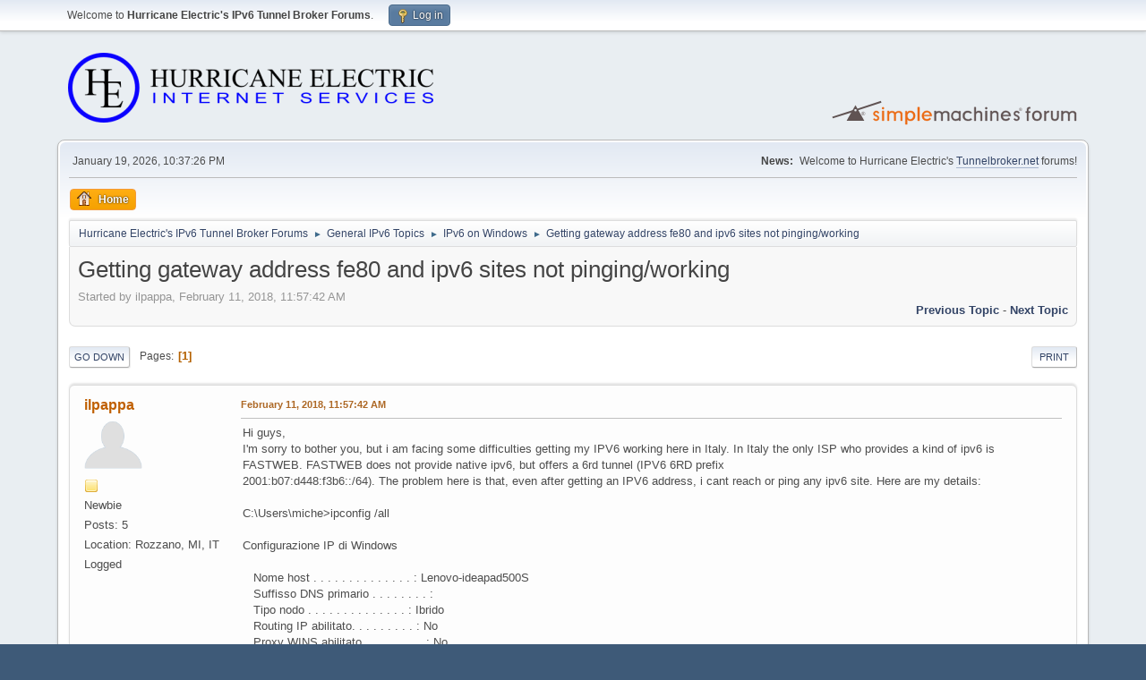

--- FILE ---
content_type: text/html; charset=UTF-8
request_url: https://forums.he.net/index.php?topic=3823.0
body_size: 8060
content:
<!DOCTYPE html>
<html lang="en-US">
<head>
	<meta charset="UTF-8">
	<link rel="stylesheet" href="https://forums.he.net/Themes/default/css/minified_98db4971abce97b3c758d138eddb7a26.css?smf216_1760494697">
	<style>
	img.avatar { max-width: 65px !important; max-height: 65px !important; }
	
	</style>
	<script>
		var smf_theme_url = "https://forums.he.net/Themes/default";
		var smf_default_theme_url = "https://forums.he.net/Themes/default";
		var smf_images_url = "https://forums.he.net/Themes/default/images";
		var smf_smileys_url = "https://forums.he.net/Smileys";
		var smf_smiley_sets = "fugue";
		var smf_smiley_sets_default = "fugue";
		var smf_avatars_url = "https://forums.he.net/avatars";
		var smf_scripturl = "https://forums.he.net/index.php?PHPSESSID=6bn7gbnabgnosrmc900flep09e&amp;";
		var smf_iso_case_folding = false;
		var smf_charset = "UTF-8";
		var smf_session_id = "e548a62ee03dcb2941c76138e4ed397a";
		var smf_session_var = "cc4caf96";
		var smf_member_id = 0;
		var ajax_notification_text = 'Loading...';
		var help_popup_heading_text = 'A little lost? Let me explain:';
		var banned_text = 'Sorry Guest, you are banned from using this forum!';
		var smf_txt_expand = 'Expand';
		var smf_txt_shrink = 'Shrink';
		var smf_collapseAlt = 'Hide';
		var smf_expandAlt = 'Show';
		var smf_quote_expand = false;
		var allow_xhjr_credentials = false;
	</script>
	<script src="https://forums.he.net/Themes/default/scripts/jquery-3.6.3.min.js"></script>
	<script src="https://forums.he.net/Themes/default/scripts/jquery.sceditor.bbcode.min.js?smf216_1760494697"></script>
	<script src="https://forums.he.net/Themes/default/scripts/minified_ae20ec911617f748538f1b207766604e.js?smf216_1760494697"></script>
	<script src="https://forums.he.net/Themes/default/scripts/minified_081b5ea62b8a738273f8ae43fc156605.js?smf216_1760494697" defer></script>
	<script>
		var smf_smileys_url = 'https://forums.he.net/Smileys/fugue';
		var bbc_quote_from = 'Quote from';
		var bbc_quote = 'Quote';
		var bbc_search_on = 'on';
	var smf_you_sure ='Are you sure you want to do this?';
	</script>
	<title>Getting gateway address fe80 and ipv6 sites not pinging/working</title>
	<meta name="viewport" content="width=device-width, initial-scale=1">
	<meta property="og:site_name" content="Hurricane Electric's IPv6 Tunnel Broker Forums">
	<meta property="og:title" content="Getting gateway address fe80 and ipv6 sites not pinging/working">
	<meta property="og:url" content="https://forums.he.net/index.php?PHPSESSID=6bn7gbnabgnosrmc900flep09e&amp;topic=3823.0">
	<meta property="og:description" content="Getting gateway address fe80 and ipv6 sites not pinging/working">
	<meta name="description" content="Getting gateway address fe80 and ipv6 sites not pinging/working">
	<meta name="theme-color" content="#557EA0">
	<link rel="canonical" href="https://forums.he.net/index.php?topic=3823.0">
	<link rel="help" href="https://forums.he.net/index.php?PHPSESSID=6bn7gbnabgnosrmc900flep09e&amp;action=help">
	<link rel="contents" href="https://forums.he.net/index.php?PHPSESSID=6bn7gbnabgnosrmc900flep09e&amp;">
	<link rel="alternate" type="application/rss+xml" title="Hurricane Electric's IPv6 Tunnel Broker Forums - RSS" href="https://forums.he.net/index.php?PHPSESSID=6bn7gbnabgnosrmc900flep09e&amp;action=.xml;type=rss2;board=5">
	<link rel="alternate" type="application/atom+xml" title="Hurricane Electric's IPv6 Tunnel Broker Forums - Atom" href="https://forums.he.net/index.php?PHPSESSID=6bn7gbnabgnosrmc900flep09e&amp;action=.xml;type=atom;board=5">
	<link rel="index" href="https://forums.he.net/index.php?PHPSESSID=6bn7gbnabgnosrmc900flep09e&amp;board=5.0">
</head>
<body id="chrome" class="action_messageindex board_5">
<div id="footerfix">
	<div id="top_section">
		<div class="inner_wrap">
			<ul class="floatleft" id="top_info">
				<li class="welcome">
					Welcome to <strong>Hurricane Electric's IPv6 Tunnel Broker Forums</strong>.
				</li>
				<li class="button_login">
					<a href="https://forums.he.net/index.php?PHPSESSID=6bn7gbnabgnosrmc900flep09e&amp;action=login" class="open" onclick="return reqOverlayDiv(this.href, 'Log in', 'login');">
						<span class="main_icons login"></span>
						<span class="textmenu">Log in</span>
					</a>
				</li>
			</ul>
		</div><!-- .inner_wrap -->
	</div><!-- #top_section -->
	<div id="header">
		<h1 class="forumtitle">
			<a id="top" href="https://forums.he.net/index.php?PHPSESSID=6bn7gbnabgnosrmc900flep09e&amp;"><img src="images/helogo.gif" alt="Hurricane Electric's IPv6 Tunnel Broker Forums"></a>
		</h1>
		<img id="smflogo" src="https://forums.he.net/Themes/default/images/smflogo.svg" alt="Simple Machines Forum" title="Simple Machines Forum">
	</div>
	<div id="wrapper">
		<div id="upper_section">
			<div id="inner_section">
				<div id="inner_wrap" class="hide_720">
					<div class="user">
						<time datetime="2026-01-20T06:37:26Z">January 19, 2026, 10:37:26 PM</time>
					</div>
					<div class="news">
						<h2>News: </h2>
						<p>Welcome to Hurricane Electric's <a href="//tunnelbroker.net" class="bbc_link" target="_blank" rel="noopener">Tunnelbroker.net</a> forums!</p>
					</div>
				</div>
				<a class="mobile_user_menu">
					<span class="menu_icon"></span>
					<span class="text_menu">Main Menu</span>
				</a>
				<div id="main_menu">
					<div id="mobile_user_menu" class="popup_container">
						<div class="popup_window description">
							<div class="popup_heading">Main Menu
								<a href="javascript:void(0);" class="main_icons hide_popup"></a>
							</div>
							
					<ul class="dropmenu menu_nav">
						<li class="button_home">
							<a class="active" href="https://forums.he.net/index.php?PHPSESSID=6bn7gbnabgnosrmc900flep09e&amp;">
								<span class="main_icons home"></span><span class="textmenu">Home</span>
							</a>
						</li>
					</ul><!-- .menu_nav -->
						</div>
					</div>
				</div>
				<div class="navigate_section">
					<ul>
						<li>
							<a href="https://forums.he.net/index.php?PHPSESSID=6bn7gbnabgnosrmc900flep09e&amp;"><span>Hurricane Electric's IPv6 Tunnel Broker Forums</span></a>
						</li>
						<li>
							<span class="dividers"> &#9658; </span>
							<a href="https://forums.he.net/index.php?PHPSESSID=6bn7gbnabgnosrmc900flep09e&amp;#c1"><span>General IPv6 Topics</span></a>
						</li>
						<li>
							<span class="dividers"> &#9658; </span>
							<a href="https://forums.he.net/index.php?PHPSESSID=6bn7gbnabgnosrmc900flep09e&amp;board=5.0"><span>IPv6 on Windows</span></a>
						</li>
						<li class="last">
							<span class="dividers"> &#9658; </span>
							<a href="https://forums.he.net/index.php?PHPSESSID=6bn7gbnabgnosrmc900flep09e&amp;topic=3823.0"><span>Getting gateway address fe80 and ipv6 sites not pinging/working</span></a>
						</li>
					</ul>
				</div><!-- .navigate_section -->
			</div><!-- #inner_section -->
		</div><!-- #upper_section -->
		<div id="content_section">
			<div id="main_content_section">
		<div id="display_head" class="information">
			<h2 class="display_title">
				<span id="top_subject">Getting gateway address fe80 and ipv6 sites not pinging/working</span>
			</h2>
			<p>Started by ilpappa, February 11, 2018, 11:57:42 AM</p>
			<span class="nextlinks floatright"><a href="https://forums.he.net/index.php?PHPSESSID=6bn7gbnabgnosrmc900flep09e&amp;topic=3823.0;prev_next=prev#new">Previous topic</a> - <a href="https://forums.he.net/index.php?PHPSESSID=6bn7gbnabgnosrmc900flep09e&amp;topic=3823.0;prev_next=next#new">Next topic</a></span>
		</div><!-- #display_head -->
		
		<div class="pagesection top">
			
		<div class="buttonlist floatright">
			
				<a class="button button_strip_print" href="https://forums.he.net/index.php?PHPSESSID=6bn7gbnabgnosrmc900flep09e&amp;action=printpage;topic=3823.0"  rel="nofollow">Print</a>
		</div>
			 
			<div class="pagelinks floatleft">
				<a href="#bot" class="button">Go Down</a>
				<span class="pages">Pages</span><span class="current_page">1</span> 
			</div>
		<div class="mobile_buttons floatright">
			<a class="button mobile_act">User actions</a>
			
		</div>
		</div>
		<div id="forumposts">
			<form action="https://forums.he.net/index.php?PHPSESSID=6bn7gbnabgnosrmc900flep09e&amp;action=quickmod2;topic=3823.0" method="post" accept-charset="UTF-8" name="quickModForm" id="quickModForm" onsubmit="return oQuickModify.bInEditMode ? oQuickModify.modifySave('e548a62ee03dcb2941c76138e4ed397a', 'cc4caf96') : false">
				<div class="windowbg" id="msg21471">
					
					<div class="post_wrapper">
						<div class="poster">
							<h4>
								<a href="https://forums.he.net/index.php?PHPSESSID=6bn7gbnabgnosrmc900flep09e&amp;action=profile;u=827890" title="View the profile of ilpappa">ilpappa</a>
							</h4>
							<ul class="user_info">
								<li class="avatar">
									<a href="https://forums.he.net/index.php?PHPSESSID=6bn7gbnabgnosrmc900flep09e&amp;action=profile;u=827890"><img class="avatar" src="https://forums.he.net/avatars/default.png" alt=""></a>
								</li>
								<li class="icons"><img src="https://forums.he.net/Themes/default/images/membericons/icon.png" alt="*"></li>
								<li class="postgroup">Newbie</li>
								<li class="postcount">Posts: 5</li>
								<li class="custom cust_loca">Location: Rozzano, MI, IT</li>
								<li class="poster_ip">Logged</li>
							</ul>
						</div><!-- .poster -->
						<div class="postarea">
							<div class="keyinfo">
								<div id="subject_21471" class="subject_title subject_hidden">
									<a href="https://forums.he.net/index.php?PHPSESSID=6bn7gbnabgnosrmc900flep09e&amp;msg=21471" rel="nofollow">Getting gateway address fe80 and ipv6 sites not pinging/working</a>
								</div>
								
								<div class="postinfo">
									<span class="messageicon"  style="position: absolute; z-index: -1;">
										<img src="https://forums.he.net/Themes/default/images/post/xx.png" alt="">
									</span>
									<a href="https://forums.he.net/index.php?PHPSESSID=6bn7gbnabgnosrmc900flep09e&amp;msg=21471" rel="nofollow" title="Getting gateway address fe80 and ipv6 sites not pinging/working" class="smalltext">February 11, 2018, 11:57:42 AM</a>
									<span class="spacer"></span>
									<span class="smalltext modified floatright" id="modified_21471">
									</span>
								</div>
								<div id="msg_21471_quick_mod"></div>
							</div><!-- .keyinfo -->
							<div class="post">
								<div class="inner" data-msgid="21471" id="msg_21471">
									Hi guys,<br />I&#039;m sorry to bother you, but i am facing some difficulties getting my IPV6 working here in Italy. In Italy the only ISP who provides a kind of ipv6 is FASTWEB. FASTWEB does not provide native ipv6, but offers a 6rd tunnel (IPV6 6RD prefix<br />2001:b07:d448:f3b6::/64). The problem here is that, even after getting an IPV6 address, i cant reach or ping any ipv6 site. Here are my details:<br /><br />C:\Users\miche&gt;ipconfig /all<br /><br />Configurazione IP di Windows<br /><br />&nbsp; &nbsp;Nome host . . . . . . . . . . . . . . : Lenovo-ideapad500S<br />&nbsp; &nbsp;Suffisso DNS primario . . . . . . . . :<br />&nbsp; &nbsp;Tipo nodo . . . . . . . . . . . . . . : Ibrido<br />&nbsp; &nbsp;Routing IP abilitato. . . . . . . . . : No<br />&nbsp; &nbsp;Proxy WINS abilitato . . . . . . . .&nbsp; : No<br /><br />Scheda Ethernet Ethernet:<br /><br />&nbsp; &nbsp;Stato supporto. . . . . . . . . . . . : Supporto disconnesso<br />&nbsp; &nbsp;Suffisso DNS specifico per connessione:<br />&nbsp; &nbsp;Descrizione . . . . . . . . . . . . . : Realtek PCIe GBE Family Controller<br />&nbsp; &nbsp;Indirizzo fisico. . . . . . . . . . . : 1C-39-47-38-74-5C<br />&nbsp; &nbsp;DHCP abilitato. . . . . . . . . . . . : Sì<br />&nbsp; &nbsp;Configurazione automatica abilitata&nbsp; &nbsp;: Sì<br /><br />Scheda LAN wireless Connessione alla rete locale (LAN)* 2:<br /><br />&nbsp; &nbsp;Stato supporto. . . . . . . . . . . . : Supporto disconnesso<br />&nbsp; &nbsp;Suffisso DNS specifico per connessione:<br />&nbsp; &nbsp;Descrizione . . . . . . . . . . . . . : Microsoft Wi-Fi Direct Virtual Adapter<br />&nbsp; &nbsp;Indirizzo fisico. . . . . . . . . . . : 32-52-CB-75-67-6D<br />&nbsp; &nbsp;DHCP abilitato. . . . . . . . . . . . : Sì<br />&nbsp; &nbsp;Configurazione automatica abilitata&nbsp; &nbsp;: Sì<br /><br />Scheda LAN wireless Wi-Fi:<br /><br />&nbsp; &nbsp;Suffisso DNS specifico per connessione:<br />&nbsp; &nbsp;Descrizione . . . . . . . . . . . . . : Qualcomm Atheros QCA9377 Wireless Network Adapter<br />&nbsp; &nbsp;Indirizzo fisico. . . . . . . . . . . : 30-52-CB-75-67-6D<br />&nbsp; &nbsp;DHCP abilitato. . . . . . . . . . . . : Sì<br />&nbsp; &nbsp;Configurazione automatica abilitata&nbsp; &nbsp;: Sì<br />&nbsp; &nbsp;Indirizzo IPv6 . . . . . . . . . . . . . . . . . : 2001:b07:d448:f3b6:9195:f971:c637:ec2d(Preferenziale)<br />&nbsp; &nbsp;Indirizzo IPv6 locale rispetto al collegamento . : fe80::9195:f971:c637:ec2d%9(Preferenziale)<br />&nbsp; &nbsp;Indirizzo IPv4. . . . . . . . . . . . : 192.168.1.115(Preferenziale)<br />&nbsp; &nbsp;Subnet mask . . . . . . . . . . . . . : 255.255.255.0<br />&nbsp; &nbsp;Lease ottenuto. . . . . . . . . . . . : domenica 11 febbraio 2018 19:10:15<br />&nbsp; &nbsp;Scadenza lease . . . . . . . . . . .&nbsp; : lunedì 12 febbraio 2018 20:23:00<br />&nbsp; &nbsp;Gateway predefinito . . . . . . . . . : fe80::ead1:1bff:fe86:6939%9<br />&nbsp; &nbsp; &nbsp; &nbsp; &nbsp; &nbsp; &nbsp; &nbsp; &nbsp; &nbsp; &nbsp; &nbsp; &nbsp; &nbsp; &nbsp; &nbsp; &nbsp; &nbsp; &nbsp; &nbsp; &nbsp; &nbsp;192.168.1.1<br />&nbsp; &nbsp;Server DHCP . . . . . . . . . . . . . : 192.168.1.1<br />&nbsp; &nbsp;IAID DHCPv6 . . . . . . . . . . . : 120607435<br />&nbsp; &nbsp;DUID Client DHCPv6. . . . . . . . : 00-01-00-01-1E-0B-F4-74-1C-39-47-38-74-5C<br />&nbsp; &nbsp;Server DNS . . . . . . . . . . . . .&nbsp; : 2001:4860:4860::8888<br />&nbsp; &nbsp; &nbsp; &nbsp; &nbsp; &nbsp; &nbsp; &nbsp; &nbsp; &nbsp; &nbsp; &nbsp; &nbsp; &nbsp; &nbsp; &nbsp; &nbsp; &nbsp; &nbsp; &nbsp; &nbsp; &nbsp;2001:4860:4860::8844<br />&nbsp; &nbsp; &nbsp; &nbsp; &nbsp; &nbsp; &nbsp; &nbsp; &nbsp; &nbsp; &nbsp; &nbsp; &nbsp; &nbsp; &nbsp; &nbsp; &nbsp; &nbsp; &nbsp; &nbsp; &nbsp; &nbsp;8.8.8.8<br />&nbsp; &nbsp; &nbsp; &nbsp; &nbsp; &nbsp; &nbsp; &nbsp; &nbsp; &nbsp; &nbsp; &nbsp; &nbsp; &nbsp; &nbsp; &nbsp; &nbsp; &nbsp; &nbsp; &nbsp; &nbsp; &nbsp;8.8.4.4<br />&nbsp; &nbsp;Server WINS primario . . . . . . . .&nbsp; : 192.168.1.1<br />&nbsp; &nbsp;NetBIOS su TCP/IP . . . . . . . . . . : Attivato<br /><br />My bet would be that having a FE80 gateway does not allow me to reach the outside world. So i tried setting a manual ipv6 and putting the above mentioned ipv6 prefix (2001:b07:d448:f3b6::/64) as my gateway, but still no luck:<br /><br />Scheda LAN wireless Wi-Fi:<br /><br />&nbsp; &nbsp;Suffisso DNS specifico per connessione:<br />&nbsp; &nbsp;Descrizione . . . . . . . . . . . . . : Qualcomm Atheros QCA9377 Wireless Network Adapter<br />&nbsp; &nbsp;Indirizzo fisico. . . . . . . . . . . : 30-52-CB-75-67-6D<br />&nbsp; &nbsp;DHCP abilitato. . . . . . . . . . . . : Sì<br />&nbsp; &nbsp;Configurazione automatica abilitata&nbsp; &nbsp;: Sì<br />&nbsp; &nbsp;Indirizzo IPv6 . . . . . . . . . . . . . . . . . : 2001:b07:d448:f3b6:9195:f971:c637:ec2d(Preferenziale)<br />&nbsp; &nbsp;Indirizzo IPv6 locale rispetto al collegamento . : fe80::9195:f971:c637:ec2d%9(Preferenziale)<br />&nbsp; &nbsp;Indirizzo IPv4. . . . . . . . . . . . : 192.168.1.115(Preferenziale)<br />&nbsp; &nbsp;Subnet mask . . . . . . . . . . . . . : 255.255.255.0<br />&nbsp; &nbsp;Lease ottenuto. . . . . . . . . . . . : domenica 11 febbraio 2018 19:10:15<br />&nbsp; &nbsp;Scadenza lease . . . . . . . . . . .&nbsp; : lunedì 12 febbraio 2018 20:23:00<br />&nbsp; &nbsp;Gateway predefinito . . . . . . . . . : fe80::ead1:1bff:fe86:6939%9<br />&nbsp; &nbsp; &nbsp; &nbsp; &nbsp; &nbsp; &nbsp; &nbsp; &nbsp; &nbsp; &nbsp; &nbsp; &nbsp; &nbsp; &nbsp; &nbsp; &nbsp; &nbsp; &nbsp; &nbsp; &nbsp; &nbsp;2001:b07:d448:f3b6::1<br />&nbsp; &nbsp; &nbsp; &nbsp; &nbsp; &nbsp; &nbsp; &nbsp; &nbsp; &nbsp; &nbsp; &nbsp; &nbsp; &nbsp; &nbsp; &nbsp; &nbsp; &nbsp; &nbsp; &nbsp; &nbsp; &nbsp;192.168.1.1<br />&nbsp; &nbsp;Server DHCP . . . . . . . . . . . . . : 192.168.1.1<br />&nbsp; &nbsp;IAID DHCPv6 . . . . . . . . . . . : 120607435<br />&nbsp; &nbsp;DUID Client DHCPv6. . . . . . . . : 00-01-00-01-1E-0B-F4-74-1C-39-47-38-74-5C<br />&nbsp; &nbsp;Server DNS . . . . . . . . . . . . .&nbsp; : 2001:4860:4860::8888<br />&nbsp; &nbsp; &nbsp; &nbsp; &nbsp; &nbsp; &nbsp; &nbsp; &nbsp; &nbsp; &nbsp; &nbsp; &nbsp; &nbsp; &nbsp; &nbsp; &nbsp; &nbsp; &nbsp; &nbsp; &nbsp; &nbsp;2001:4860:4860::8844<br />&nbsp; &nbsp; &nbsp; &nbsp; &nbsp; &nbsp; &nbsp; &nbsp; &nbsp; &nbsp; &nbsp; &nbsp; &nbsp; &nbsp; &nbsp; &nbsp; &nbsp; &nbsp; &nbsp; &nbsp; &nbsp; &nbsp;8.8.8.8<br />&nbsp; &nbsp; &nbsp; &nbsp; &nbsp; &nbsp; &nbsp; &nbsp; &nbsp; &nbsp; &nbsp; &nbsp; &nbsp; &nbsp; &nbsp; &nbsp; &nbsp; &nbsp; &nbsp; &nbsp; &nbsp; &nbsp;8.8.4.4<br />&nbsp; &nbsp;Server WINS primario . . . . . . . .&nbsp; : 192.168.1.1<br />&nbsp; &nbsp;NetBIOS su TCP/IP . . . . . . . . . . : Attivato<br /><br />C:\Users\miche&gt;ping <a href="//ipv6.google.com" class="bbc_link" target="_blank" rel="noopener">ipv6.google.com</a><br /><br />Esecuzione di Ping <a href="//ipv6.l.google.com" class="bbc_link" target="_blank" rel="noopener">ipv6.l.google.com</a> [2a00:1450:4002:808::200e] con 32 byte di dati:<br />Rete di destinazione non raggiungibile.<br />Rete di destinazione non raggiungibile.<br />Rete di destinazione non raggiungibile.<br />Rete di destinazione non raggiungibile.<br /><br />Statistiche Ping per 2a00:1450:4002:808::200e:<br />&nbsp; &nbsp; Pacchetti: Trasmessi = 4, Ricevuti = 0,<br />&nbsp; &nbsp; Persi = 4 (100% persi),<br /><br />I deactivated all MS ipv6 privacy settings, but nothing changed. Could you please help me?<br /><br />Thanks a lot,<br />Michele<br />
								</div>
							</div><!-- .post -->
							<div class="under_message">
							</div><!-- .under_message -->
						</div><!-- .postarea -->
						<div class="moderatorbar">
						</div><!-- .moderatorbar -->
					</div><!-- .post_wrapper -->
				</div><!-- $message[css_class] -->
				<hr class="post_separator">
				<div class="windowbg" id="msg21474">
					
					
					<div class="post_wrapper">
						<div class="poster">
							<h4>
								<a href="https://forums.he.net/index.php?PHPSESSID=6bn7gbnabgnosrmc900flep09e&amp;action=profile;u=27842" title="View the profile of cholzhauer">cholzhauer</a>
							</h4>
							<ul class="user_info">
								<li class="avatar">
									<a href="https://forums.he.net/index.php?PHPSESSID=6bn7gbnabgnosrmc900flep09e&amp;action=profile;u=27842"><img class="avatar" src="https://forums.he.net/avatars/default.png" alt=""></a>
								</li>
								<li class="icons"><img src="https://forums.he.net/Themes/default/images/membericons/icon.png" alt="*"><img src="https://forums.he.net/Themes/default/images/membericons/icon.png" alt="*"><img src="https://forums.he.net/Themes/default/images/membericons/icon.png" alt="*"><img src="https://forums.he.net/Themes/default/images/membericons/icon.png" alt="*"><img src="https://forums.he.net/Themes/default/images/membericons/icon.png" alt="*"></li>
								<li class="postgroup">Hero Member</li>
								<li class="postcount">Posts: 2,759</li>
								<li class="custom cust_loca">Location: Sylvania, OH, US</li>
								<li class="poster_ip">Logged</li>
							</ul>
						</div><!-- .poster -->
						<div class="postarea">
							<div class="keyinfo">
								<div id="subject_21474" class="subject_title subject_hidden">
									<a href="https://forums.he.net/index.php?PHPSESSID=6bn7gbnabgnosrmc900flep09e&amp;msg=21474" rel="nofollow">Re: Getting gateway address fe80 and ipv6 sites not pinging/working</a>
								</div>
								<span class="page_number floatright">#1</span>
								<div class="postinfo">
									<span class="messageicon"  style="position: absolute; z-index: -1;">
										<img src="https://forums.he.net/Themes/default/images/post/xx.png" alt="">
									</span>
									<a href="https://forums.he.net/index.php?PHPSESSID=6bn7gbnabgnosrmc900flep09e&amp;msg=21474" rel="nofollow" title="Reply #1 - Re: Getting gateway address fe80 and ipv6 sites not pinging/working" class="smalltext">February 12, 2018, 04:55:00 AM</a>
									<span class="spacer"></span>
									<span class="smalltext modified floatright" id="modified_21474">
									</span>
								</div>
								<div id="msg_21474_quick_mod"></div>
							</div><!-- .keyinfo -->
							<div class="post">
								<div class="inner" data-msgid="21474" id="msg_21474">
									The&nbsp; FE80 address is expected; it should be the local address of your gateway.&nbsp; How are you handing out addresses? SLACC? DHCPv6?
								</div>
							</div><!-- .post -->
							<div class="under_message">
							</div><!-- .under_message -->
						</div><!-- .postarea -->
						<div class="moderatorbar">
						</div><!-- .moderatorbar -->
					</div><!-- .post_wrapper -->
				</div><!-- $message[css_class] -->
				<hr class="post_separator">
				<div class="windowbg" id="msg21478">
					
					
					<div class="post_wrapper">
						<div class="poster">
							<h4>
								<a href="https://forums.he.net/index.php?PHPSESSID=6bn7gbnabgnosrmc900flep09e&amp;action=profile;u=827890" title="View the profile of ilpappa">ilpappa</a>
							</h4>
							<ul class="user_info">
								<li class="avatar">
									<a href="https://forums.he.net/index.php?PHPSESSID=6bn7gbnabgnosrmc900flep09e&amp;action=profile;u=827890"><img class="avatar" src="https://forums.he.net/avatars/default.png" alt=""></a>
								</li>
								<li class="icons"><img src="https://forums.he.net/Themes/default/images/membericons/icon.png" alt="*"></li>
								<li class="postgroup">Newbie</li>
								<li class="postcount">Posts: 5</li>
								<li class="custom cust_loca">Location: Rozzano, MI, IT</li>
								<li class="poster_ip">Logged</li>
							</ul>
						</div><!-- .poster -->
						<div class="postarea">
							<div class="keyinfo">
								<div id="subject_21478" class="subject_title subject_hidden">
									<a href="https://forums.he.net/index.php?PHPSESSID=6bn7gbnabgnosrmc900flep09e&amp;msg=21478" rel="nofollow">Re: Getting gateway address fe80 and ipv6 sites not pinging/working</a>
								</div>
								<span class="page_number floatright">#2</span>
								<div class="postinfo">
									<span class="messageicon"  style="position: absolute; z-index: -1;">
										<img src="https://forums.he.net/Themes/default/images/post/xx.png" alt="">
									</span>
									<a href="https://forums.he.net/index.php?PHPSESSID=6bn7gbnabgnosrmc900flep09e&amp;msg=21478" rel="nofollow" title="Reply #2 - Re: Getting gateway address fe80 and ipv6 sites not pinging/working" class="smalltext">February 12, 2018, 09:01:21 AM</a>
									<span class="spacer"></span>
									<span class="smalltext modified floatright" id="modified_21478">
									</span>
								</div>
								<div id="msg_21478_quick_mod"></div>
							</div><!-- .keyinfo -->
							<div class="post">
								<div class="inner" data-msgid="21478" id="msg_21478">
									DHCPv6 with mac addresses filtered. Tried also with no mac address filtering.
								</div>
							</div><!-- .post -->
							<div class="under_message">
							</div><!-- .under_message -->
						</div><!-- .postarea -->
						<div class="moderatorbar">
						</div><!-- .moderatorbar -->
					</div><!-- .post_wrapper -->
				</div><!-- $message[css_class] -->
				<hr class="post_separator">
				<div class="windowbg" id="msg21479">
					
					
					<div class="post_wrapper">
						<div class="poster">
							<h4>
								<a href="https://forums.he.net/index.php?PHPSESSID=6bn7gbnabgnosrmc900flep09e&amp;action=profile;u=27842" title="View the profile of cholzhauer">cholzhauer</a>
							</h4>
							<ul class="user_info">
								<li class="avatar">
									<a href="https://forums.he.net/index.php?PHPSESSID=6bn7gbnabgnosrmc900flep09e&amp;action=profile;u=27842"><img class="avatar" src="https://forums.he.net/avatars/default.png" alt=""></a>
								</li>
								<li class="icons"><img src="https://forums.he.net/Themes/default/images/membericons/icon.png" alt="*"><img src="https://forums.he.net/Themes/default/images/membericons/icon.png" alt="*"><img src="https://forums.he.net/Themes/default/images/membericons/icon.png" alt="*"><img src="https://forums.he.net/Themes/default/images/membericons/icon.png" alt="*"><img src="https://forums.he.net/Themes/default/images/membericons/icon.png" alt="*"></li>
								<li class="postgroup">Hero Member</li>
								<li class="postcount">Posts: 2,759</li>
								<li class="custom cust_loca">Location: Sylvania, OH, US</li>
								<li class="poster_ip">Logged</li>
							</ul>
						</div><!-- .poster -->
						<div class="postarea">
							<div class="keyinfo">
								<div id="subject_21479" class="subject_title subject_hidden">
									<a href="https://forums.he.net/index.php?PHPSESSID=6bn7gbnabgnosrmc900flep09e&amp;msg=21479" rel="nofollow">Re: Getting gateway address fe80 and ipv6 sites not pinging/working</a>
								</div>
								<span class="page_number floatright">#3</span>
								<div class="postinfo">
									<span class="messageicon"  style="position: absolute; z-index: -1;">
										<img src="https://forums.he.net/Themes/default/images/post/xx.png" alt="">
									</span>
									<a href="https://forums.he.net/index.php?PHPSESSID=6bn7gbnabgnosrmc900flep09e&amp;msg=21479" rel="nofollow" title="Reply #3 - Re: Getting gateway address fe80 and ipv6 sites not pinging/working" class="smalltext">February 12, 2018, 09:50:04 AM</a>
									<span class="spacer"></span>
									<span class="smalltext modified floatright" id="modified_21479">
									</span>
								</div>
								<div id="msg_21479_quick_mod"></div>
							</div><!-- .keyinfo -->
							<div class="post">
								<div class="inner" data-msgid="21479" id="msg_21479">
									Are you able to ping the gateway?&nbsp; Can you get on the gateway and try to ping external?
								</div>
							</div><!-- .post -->
							<div class="under_message">
							</div><!-- .under_message -->
						</div><!-- .postarea -->
						<div class="moderatorbar">
						</div><!-- .moderatorbar -->
					</div><!-- .post_wrapper -->
				</div><!-- $message[css_class] -->
				<hr class="post_separator">
				<div class="windowbg" id="msg21480">
					
					
					<div class="post_wrapper">
						<div class="poster">
							<h4>
								<a href="https://forums.he.net/index.php?PHPSESSID=6bn7gbnabgnosrmc900flep09e&amp;action=profile;u=827890" title="View the profile of ilpappa">ilpappa</a>
							</h4>
							<ul class="user_info">
								<li class="avatar">
									<a href="https://forums.he.net/index.php?PHPSESSID=6bn7gbnabgnosrmc900flep09e&amp;action=profile;u=827890"><img class="avatar" src="https://forums.he.net/avatars/default.png" alt=""></a>
								</li>
								<li class="icons"><img src="https://forums.he.net/Themes/default/images/membericons/icon.png" alt="*"></li>
								<li class="postgroup">Newbie</li>
								<li class="postcount">Posts: 5</li>
								<li class="custom cust_loca">Location: Rozzano, MI, IT</li>
								<li class="poster_ip">Logged</li>
							</ul>
						</div><!-- .poster -->
						<div class="postarea">
							<div class="keyinfo">
								<div id="subject_21480" class="subject_title subject_hidden">
									<a href="https://forums.he.net/index.php?PHPSESSID=6bn7gbnabgnosrmc900flep09e&amp;msg=21480" rel="nofollow">Re: Getting gateway address fe80 and ipv6 sites not pinging/working</a>
								</div>
								<span class="page_number floatright">#4</span>
								<div class="postinfo">
									<span class="messageicon"  style="position: absolute; z-index: -1;">
										<img src="https://forums.he.net/Themes/default/images/post/xx.png" alt="">
									</span>
									<a href="https://forums.he.net/index.php?PHPSESSID=6bn7gbnabgnosrmc900flep09e&amp;msg=21480" rel="nofollow" title="Reply #4 - Re: Getting gateway address fe80 and ipv6 sites not pinging/working" class="smalltext">February 13, 2018, 10:18:08 AM</a>
									<span class="spacer"></span>
									<span class="smalltext modified floatright mvisible" id="modified_21480"><span class="lastedit">Last Edit</span>: February 13, 2018, 10:21:57 AM by ilpappa
									</span>
								</div>
								<div id="msg_21480_quick_mod"></div>
							</div><!-- .keyinfo -->
							<div class="post">
								<div class="inner" data-msgid="21480" id="msg_21480">
									I couldn&#039;t ping the gateway:<br /><br />C:\Users\miche&gt;ping fe80::ead1:1bff:fe86:6939%9<br /><br />Esecuzione di Ping fe80::ead1:1bff:fe86:6939%9 con 32 byte di dati:<br />Host di destinazione non raggiungibile.<br />Host di destinazione non raggiungibile.<br />Host di destinazione non raggiungibile.<br />Host di destinazione non raggiungibile.<br /><br />Statistiche Ping per fe80::ead1:1bff:fe86:6939%9:<br />&nbsp; &nbsp; Pacchetti: Trasmessi = 4, Ricevuti = 0,<br />&nbsp; &nbsp; Persi = 4 (100% persi),<br /><br />But if I remove the % sign the ping works:<br /><br />C:\Users\miche&gt;ping fe80::ead1:1bff:fe86:6939<br /><br />Esecuzione di Ping fe80::ead1:1bff:fe86:6939 con 32 byte di dati:<br />Risposta da fe80::ead1:1bff:fe86:6939: durata=2ms<br />Risposta da fe80::ead1:1bff:fe86:6939: durata=2ms<br />Risposta da fe80::ead1:1bff:fe86:6939: durata=1ms<br />Risposta da fe80::ead1:1bff:fe86:6939: durata=5ms<br /><br />Statistiche Ping per fe80::ead1:1bff:fe86:6939:<br />&nbsp; &nbsp; Pacchetti: Trasmessi = 4, Ricevuti = 4,<br />&nbsp; &nbsp; Persi = 0 (0% persi),<br />Tempo approssimativo percorsi andata/ritorno in millisecondi:<br />&nbsp; &nbsp; Minimo = 1ms, Massimo =&nbsp; 5ms, Medio =&nbsp; 2ms<br /><br />I am not able to reach the gateway. I really don&#039;t know what to do. I just found a workaround creating a tunnel, but I think that is not the right way to fix the situation as my Ipv6 has to work normally. Here is what i did to fix the problem:<br /><br />1) covert IPv4 (public) to IPv6 from <a href="https://www.ipaddressguide.com/ipv4-to-ipv6" class="bbc_link" target="_blank" rel="noopener">https://www.ipaddressguide.com/ipv4-to-ipv6</a> <br />2) create tunnel address starting from 2001:b07 (ISP prefix) and adding the previous conversion with ::1 at the end<br />3) cmd with admin rights<br />4) following commandsi:<br />&nbsp;&nbsp;&nbsp;netsh<br />&nbsp;&nbsp;&nbsp;interface<br />&nbsp;&nbsp;&nbsp;ipv6<br />&nbsp;&nbsp;&nbsp;add v6v4tunnel interface= private localaddress= 192.168.1.115 remoteaddress= 81.208.50.214<br />&nbsp;&nbsp;&nbsp;add address interface= private address= 2001:b07......::1<br />&nbsp;&nbsp;&nbsp;add route ::/0 private<br /><br />I really think that this tunnel is a big resource consuming one.<br /><br />Any other idea?<br /><br />Thanks a lot,<br />Michele
								</div>
							</div><!-- .post -->
							<div class="under_message">
							</div><!-- .under_message -->
						</div><!-- .postarea -->
						<div class="moderatorbar">
						</div><!-- .moderatorbar -->
					</div><!-- .post_wrapper -->
				</div><!-- $message[css_class] -->
				<hr class="post_separator">
				<div class="windowbg" id="msg21481">
					
					
					<div class="post_wrapper">
						<div class="poster">
							<h4>
								<a href="https://forums.he.net/index.php?PHPSESSID=6bn7gbnabgnosrmc900flep09e&amp;action=profile;u=27842" title="View the profile of cholzhauer">cholzhauer</a>
							</h4>
							<ul class="user_info">
								<li class="avatar">
									<a href="https://forums.he.net/index.php?PHPSESSID=6bn7gbnabgnosrmc900flep09e&amp;action=profile;u=27842"><img class="avatar" src="https://forums.he.net/avatars/default.png" alt=""></a>
								</li>
								<li class="icons"><img src="https://forums.he.net/Themes/default/images/membericons/icon.png" alt="*"><img src="https://forums.he.net/Themes/default/images/membericons/icon.png" alt="*"><img src="https://forums.he.net/Themes/default/images/membericons/icon.png" alt="*"><img src="https://forums.he.net/Themes/default/images/membericons/icon.png" alt="*"><img src="https://forums.he.net/Themes/default/images/membericons/icon.png" alt="*"></li>
								<li class="postgroup">Hero Member</li>
								<li class="postcount">Posts: 2,759</li>
								<li class="custom cust_loca">Location: Sylvania, OH, US</li>
								<li class="poster_ip">Logged</li>
							</ul>
						</div><!-- .poster -->
						<div class="postarea">
							<div class="keyinfo">
								<div id="subject_21481" class="subject_title subject_hidden">
									<a href="https://forums.he.net/index.php?PHPSESSID=6bn7gbnabgnosrmc900flep09e&amp;msg=21481" rel="nofollow">Re: Getting gateway address fe80 and ipv6 sites not pinging/working</a>
								</div>
								<span class="page_number floatright">#5</span>
								<div class="postinfo">
									<span class="messageicon"  style="position: absolute; z-index: -1;">
										<img src="https://forums.he.net/Themes/default/images/post/xx.png" alt="">
									</span>
									<a href="https://forums.he.net/index.php?PHPSESSID=6bn7gbnabgnosrmc900flep09e&amp;msg=21481" rel="nofollow" title="Reply #5 - Re: Getting gateway address fe80 and ipv6 sites not pinging/working" class="smalltext">February 13, 2018, 10:31:32 AM</a>
									<span class="spacer"></span>
									<span class="smalltext modified floatright" id="modified_21481">
									</span>
								</div>
								<div id="msg_21481_quick_mod"></div>
							</div><!-- .keyinfo -->
							<div class="post">
								<div class="inner" data-msgid="21481" id="msg_21481">
									You need the % because that identifies the interface.&nbsp; <br /><br />Why are you converting the IPv4 to IPv6?&nbsp; <br /><br />If you&#039;re not able to reach the gateway, I think you&#039;ve found your issue
								</div>
							</div><!-- .post -->
							<div class="under_message">
							</div><!-- .under_message -->
						</div><!-- .postarea -->
						<div class="moderatorbar">
						</div><!-- .moderatorbar -->
					</div><!-- .post_wrapper -->
				</div><!-- $message[css_class] -->
				<hr class="post_separator">
				<div class="windowbg" id="msg21482">
					
					
					<div class="post_wrapper">
						<div class="poster">
							<h4>
								<a href="https://forums.he.net/index.php?PHPSESSID=6bn7gbnabgnosrmc900flep09e&amp;action=profile;u=827890" title="View the profile of ilpappa">ilpappa</a>
							</h4>
							<ul class="user_info">
								<li class="avatar">
									<a href="https://forums.he.net/index.php?PHPSESSID=6bn7gbnabgnosrmc900flep09e&amp;action=profile;u=827890"><img class="avatar" src="https://forums.he.net/avatars/default.png" alt=""></a>
								</li>
								<li class="icons"><img src="https://forums.he.net/Themes/default/images/membericons/icon.png" alt="*"></li>
								<li class="postgroup">Newbie</li>
								<li class="postcount">Posts: 5</li>
								<li class="custom cust_loca">Location: Rozzano, MI, IT</li>
								<li class="poster_ip">Logged</li>
							</ul>
						</div><!-- .poster -->
						<div class="postarea">
							<div class="keyinfo">
								<div id="subject_21482" class="subject_title subject_hidden">
									<a href="https://forums.he.net/index.php?PHPSESSID=6bn7gbnabgnosrmc900flep09e&amp;msg=21482" rel="nofollow">Re: Getting gateway address fe80 and ipv6 sites not pinging/working</a>
								</div>
								<span class="page_number floatright">#6</span>
								<div class="postinfo">
									<span class="messageicon"  style="position: absolute; z-index: -1;">
										<img src="https://forums.he.net/Themes/default/images/post/xx.png" alt="">
									</span>
									<a href="https://forums.he.net/index.php?PHPSESSID=6bn7gbnabgnosrmc900flep09e&amp;msg=21482" rel="nofollow" title="Reply #6 - Re: Getting gateway address fe80 and ipv6 sites not pinging/working" class="smalltext">February 13, 2018, 12:25:33 PM</a>
									<span class="spacer"></span>
									<span class="smalltext modified floatright" id="modified_21482">
									</span>
								</div>
								<div id="msg_21482_quick_mod"></div>
							</div><!-- .keyinfo -->
							<div class="post">
								<div class="inner" data-msgid="21482" id="msg_21482">
									How can i fix that and reach the gateway? Thanks
								</div>
							</div><!-- .post -->
							<div class="under_message">
							</div><!-- .under_message -->
						</div><!-- .postarea -->
						<div class="moderatorbar">
						</div><!-- .moderatorbar -->
					</div><!-- .post_wrapper -->
				</div><!-- $message[css_class] -->
				<hr class="post_separator">
				<div class="windowbg" id="msg21483">
					
					
					<div class="post_wrapper">
						<div class="poster">
							<h4>
								<a href="https://forums.he.net/index.php?PHPSESSID=6bn7gbnabgnosrmc900flep09e&amp;action=profile;u=27842" title="View the profile of cholzhauer">cholzhauer</a>
							</h4>
							<ul class="user_info">
								<li class="avatar">
									<a href="https://forums.he.net/index.php?PHPSESSID=6bn7gbnabgnosrmc900flep09e&amp;action=profile;u=27842"><img class="avatar" src="https://forums.he.net/avatars/default.png" alt=""></a>
								</li>
								<li class="icons"><img src="https://forums.he.net/Themes/default/images/membericons/icon.png" alt="*"><img src="https://forums.he.net/Themes/default/images/membericons/icon.png" alt="*"><img src="https://forums.he.net/Themes/default/images/membericons/icon.png" alt="*"><img src="https://forums.he.net/Themes/default/images/membericons/icon.png" alt="*"><img src="https://forums.he.net/Themes/default/images/membericons/icon.png" alt="*"></li>
								<li class="postgroup">Hero Member</li>
								<li class="postcount">Posts: 2,759</li>
								<li class="custom cust_loca">Location: Sylvania, OH, US</li>
								<li class="poster_ip">Logged</li>
							</ul>
						</div><!-- .poster -->
						<div class="postarea">
							<div class="keyinfo">
								<div id="subject_21483" class="subject_title subject_hidden">
									<a href="https://forums.he.net/index.php?PHPSESSID=6bn7gbnabgnosrmc900flep09e&amp;msg=21483" rel="nofollow">Re: Getting gateway address fe80 and ipv6 sites not pinging/working</a>
								</div>
								<span class="page_number floatright">#7</span>
								<div class="postinfo">
									<span class="messageicon"  style="position: absolute; z-index: -1;">
										<img src="https://forums.he.net/Themes/default/images/post/xx.png" alt="">
									</span>
									<a href="https://forums.he.net/index.php?PHPSESSID=6bn7gbnabgnosrmc900flep09e&amp;msg=21483" rel="nofollow" title="Reply #7 - Re: Getting gateway address fe80 and ipv6 sites not pinging/working" class="smalltext">February 13, 2018, 12:26:36 PM</a>
									<span class="spacer"></span>
									<span class="smalltext modified floatright" id="modified_21483">
									</span>
								</div>
								<div id="msg_21483_quick_mod"></div>
							</div><!-- .keyinfo -->
							<div class="post">
								<div class="inner" data-msgid="21483" id="msg_21483">
									What addresses ranges do you have?
								</div>
							</div><!-- .post -->
							<div class="under_message">
							</div><!-- .under_message -->
						</div><!-- .postarea -->
						<div class="moderatorbar">
						</div><!-- .moderatorbar -->
					</div><!-- .post_wrapper -->
				</div><!-- $message[css_class] -->
				<hr class="post_separator">
				<div class="windowbg" id="msg21484">
					
					
					<div class="post_wrapper">
						<div class="poster">
							<h4>
								<a href="https://forums.he.net/index.php?PHPSESSID=6bn7gbnabgnosrmc900flep09e&amp;action=profile;u=827890" title="View the profile of ilpappa">ilpappa</a>
							</h4>
							<ul class="user_info">
								<li class="avatar">
									<a href="https://forums.he.net/index.php?PHPSESSID=6bn7gbnabgnosrmc900flep09e&amp;action=profile;u=827890"><img class="avatar" src="https://forums.he.net/avatars/default.png" alt=""></a>
								</li>
								<li class="icons"><img src="https://forums.he.net/Themes/default/images/membericons/icon.png" alt="*"></li>
								<li class="postgroup">Newbie</li>
								<li class="postcount">Posts: 5</li>
								<li class="custom cust_loca">Location: Rozzano, MI, IT</li>
								<li class="poster_ip">Logged</li>
							</ul>
						</div><!-- .poster -->
						<div class="postarea">
							<div class="keyinfo">
								<div id="subject_21484" class="subject_title subject_hidden">
									<a href="https://forums.he.net/index.php?PHPSESSID=6bn7gbnabgnosrmc900flep09e&amp;msg=21484" rel="nofollow">Re: Getting gateway address fe80 and ipv6 sites not pinging/working</a>
								</div>
								<span class="page_number floatright">#8</span>
								<div class="postinfo">
									<span class="messageicon"  style="position: absolute; z-index: -1;">
										<img src="https://forums.he.net/Themes/default/images/post/xx.png" alt="">
									</span>
									<a href="https://forums.he.net/index.php?PHPSESSID=6bn7gbnabgnosrmc900flep09e&amp;msg=21484" rel="nofollow" title="Reply #8 - Re: Getting gateway address fe80 and ipv6 sites not pinging/working" class="smalltext">February 13, 2018, 12:45:18 PM</a>
									<span class="spacer"></span>
									<span class="smalltext modified floatright mvisible" id="modified_21484"><span class="lastedit">Last Edit</span>: February 13, 2018, 12:49:08 PM by ilpappa
									</span>
								</div>
								<div id="msg_21484_quick_mod"></div>
							</div><!-- .keyinfo -->
							<div class="post">
								<div class="inner" data-msgid="21484" id="msg_21484">
									external static ip: 93.42.79.X<br />internal lan 192.168.1.100-149 but they are outside dhcp range and assigned by mac address; dhcp range is 200-249
								</div>
							</div><!-- .post -->
							<div class="under_message">
							</div><!-- .under_message -->
						</div><!-- .postarea -->
						<div class="moderatorbar">
						</div><!-- .moderatorbar -->
					</div><!-- .post_wrapper -->
				</div><!-- $message[css_class] -->
				<hr class="post_separator">
				<div class="windowbg" id="msg21485">
					
					
					<div class="post_wrapper">
						<div class="poster">
							<h4>
								<a href="https://forums.he.net/index.php?PHPSESSID=6bn7gbnabgnosrmc900flep09e&amp;action=profile;u=27842" title="View the profile of cholzhauer">cholzhauer</a>
							</h4>
							<ul class="user_info">
								<li class="avatar">
									<a href="https://forums.he.net/index.php?PHPSESSID=6bn7gbnabgnosrmc900flep09e&amp;action=profile;u=27842"><img class="avatar" src="https://forums.he.net/avatars/default.png" alt=""></a>
								</li>
								<li class="icons"><img src="https://forums.he.net/Themes/default/images/membericons/icon.png" alt="*"><img src="https://forums.he.net/Themes/default/images/membericons/icon.png" alt="*"><img src="https://forums.he.net/Themes/default/images/membericons/icon.png" alt="*"><img src="https://forums.he.net/Themes/default/images/membericons/icon.png" alt="*"><img src="https://forums.he.net/Themes/default/images/membericons/icon.png" alt="*"></li>
								<li class="postgroup">Hero Member</li>
								<li class="postcount">Posts: 2,759</li>
								<li class="custom cust_loca">Location: Sylvania, OH, US</li>
								<li class="poster_ip">Logged</li>
							</ul>
						</div><!-- .poster -->
						<div class="postarea">
							<div class="keyinfo">
								<div id="subject_21485" class="subject_title subject_hidden">
									<a href="https://forums.he.net/index.php?PHPSESSID=6bn7gbnabgnosrmc900flep09e&amp;msg=21485" rel="nofollow">Re: Getting gateway address fe80 and ipv6 sites not pinging/working</a>
								</div>
								<span class="page_number floatright">#9</span>
								<div class="postinfo">
									<span class="messageicon"  style="position: absolute; z-index: -1;">
										<img src="https://forums.he.net/Themes/default/images/post/xx.png" alt="">
									</span>
									<a href="https://forums.he.net/index.php?PHPSESSID=6bn7gbnabgnosrmc900flep09e&amp;msg=21485" rel="nofollow" title="Reply #9 - Re: Getting gateway address fe80 and ipv6 sites not pinging/working" class="smalltext">February 13, 2018, 12:50:18 PM</a>
									<span class="spacer"></span>
									<span class="smalltext modified floatright" id="modified_21485">
									</span>
								</div>
								<div id="msg_21485_quick_mod"></div>
							</div><!-- .keyinfo -->
							<div class="post">
								<div class="inner" data-msgid="21485" id="msg_21485">
									Is this an IPv4 forum or IPv6 forum?<br /><br /> 8)
								</div>
							</div><!-- .post -->
							<div class="under_message">
							</div><!-- .under_message -->
						</div><!-- .postarea -->
						<div class="moderatorbar">
						</div><!-- .moderatorbar -->
					</div><!-- .post_wrapper -->
				</div><!-- $message[css_class] -->
				<hr class="post_separator">
			</form>
		</div><!-- #forumposts -->
		<div class="pagesection">
			
		<div class="buttonlist floatright">
			
				<a class="button button_strip_print" href="https://forums.he.net/index.php?PHPSESSID=6bn7gbnabgnosrmc900flep09e&amp;action=printpage;topic=3823.0"  rel="nofollow">Print</a>
		</div>
			 
			<div class="pagelinks floatleft">
				<a href="#main_content_section" class="button" id="bot">Go Up</a>
				<span class="pages">Pages</span><span class="current_page">1</span> 
			</div>
		<div class="mobile_buttons floatright">
			<a class="button mobile_act">User actions</a>
			
		</div>
		</div>
				<div class="navigate_section">
					<ul>
						<li>
							<a href="https://forums.he.net/index.php?PHPSESSID=6bn7gbnabgnosrmc900flep09e&amp;"><span>Hurricane Electric's IPv6 Tunnel Broker Forums</span></a>
						</li>
						<li>
							<span class="dividers"> &#9658; </span>
							<a href="https://forums.he.net/index.php?PHPSESSID=6bn7gbnabgnosrmc900flep09e&amp;#c1"><span>General IPv6 Topics</span></a>
						</li>
						<li>
							<span class="dividers"> &#9658; </span>
							<a href="https://forums.he.net/index.php?PHPSESSID=6bn7gbnabgnosrmc900flep09e&amp;board=5.0"><span>IPv6 on Windows</span></a>
						</li>
						<li class="last">
							<span class="dividers"> &#9658; </span>
							<a href="https://forums.he.net/index.php?PHPSESSID=6bn7gbnabgnosrmc900flep09e&amp;topic=3823.0"><span>Getting gateway address fe80 and ipv6 sites not pinging/working</span></a>
						</li>
					</ul>
				</div><!-- .navigate_section -->
		<div id="moderationbuttons">
			
		</div>
		<div id="display_jump_to"></div>
		<div id="mobile_action" class="popup_container">
			<div class="popup_window description">
				<div class="popup_heading">
					User actions
					<a href="javascript:void(0);" class="main_icons hide_popup"></a>
				</div>
				
		<div class="buttonlist">
			
				<a class="button button_strip_print" href="https://forums.he.net/index.php?PHPSESSID=6bn7gbnabgnosrmc900flep09e&amp;action=printpage;topic=3823.0"  rel="nofollow">Print</a>
		</div>
			</div>
		</div>
		<script>
			if ('XMLHttpRequest' in window)
			{
				var oQuickModify = new QuickModify({
					sScriptUrl: smf_scripturl,
					sClassName: 'quick_edit',
					bShowModify: true,
					iTopicId: 3823,
					sTemplateBodyEdit: '\n\t\t\t\t\t\t<div id="quick_edit_body_container">\n\t\t\t\t\t\t\t<div id="error_box" class="error"><' + '/div>\n\t\t\t\t\t\t\t<textarea class="editor" name="message" rows="12" tabindex="1">%body%<' + '/textarea><br>\n\t\t\t\t\t\t\t<input type="hidden" name="cc4caf96" value="e548a62ee03dcb2941c76138e4ed397a">\n\t\t\t\t\t\t\t<input type="hidden" name="topic" value="3823">\n\t\t\t\t\t\t\t<input type="hidden" name="msg" value="%msg_id%">\n\t\t\t\t\t\t\t<div class="righttext quickModifyMargin">\n\t\t\t\t\t\t\t\t<input type="submit" name="post" value="Save" tabindex="2" onclick="return oQuickModify.modifySave(\'e548a62ee03dcb2941c76138e4ed397a\', \'cc4caf96\');" accesskey="s" class="button"> <input type="submit" name="cancel" value="Cancel" tabindex="3" onclick="return oQuickModify.modifyCancel();" class="button">\n\t\t\t\t\t\t\t<' + '/div>\n\t\t\t\t\t\t<' + '/div>',
					sTemplateSubjectEdit: '<input type="text" name="subject" value="%subject%" size="80" maxlength="80" tabindex="4">',
					sTemplateBodyNormal: '%body%',
					sTemplateSubjectNormal: '<a hr'+'ef="' + smf_scripturl + '?topic=3823.msg%msg_id%#msg%msg_id%" rel="nofollow">%subject%<' + '/a>',
					sTemplateTopSubject: '%subject%',
					sTemplateReasonEdit: 'Reason for editing: <input type="text" name="modify_reason" value="%modify_reason%" size="80" maxlength="80" tabindex="5" class="quickModifyMargin">',
					sTemplateReasonNormal: '%modify_text',
					sErrorBorderStyle: '1px solid red'
				});

				aJumpTo[aJumpTo.length] = new JumpTo({
					sContainerId: "display_jump_to",
					sJumpToTemplate: "<label class=\"smalltext jump_to\" for=\"%select_id%\">Jump to<" + "/label> %dropdown_list%",
					iCurBoardId: 5,
					iCurBoardChildLevel: 0,
					sCurBoardName: "IPv6 on Windows",
					sBoardChildLevelIndicator: "==",
					sBoardPrefix: "=> ",
					sCatSeparator: "-----------------------------",
					sCatPrefix: "",
					sGoButtonLabel: "Go"
				});

				aIconLists[aIconLists.length] = new IconList({
					sBackReference: "aIconLists[" + aIconLists.length + "]",
					sIconIdPrefix: "msg_icon_",
					sScriptUrl: smf_scripturl,
					bShowModify: true,
					iBoardId: 5,
					iTopicId: 3823,
					sSessionId: smf_session_id,
					sSessionVar: smf_session_var,
					sLabelIconList: "Message icon",
					sBoxBackground: "transparent",
					sBoxBackgroundHover: "#ffffff",
					iBoxBorderWidthHover: 1,
					sBoxBorderColorHover: "#adadad" ,
					sContainerBackground: "#ffffff",
					sContainerBorder: "1px solid #adadad",
					sItemBorder: "1px solid #ffffff",
					sItemBorderHover: "1px dotted gray",
					sItemBackground: "transparent",
					sItemBackgroundHover: "#e0e0f0"
				});
			}
		</script>
			</div><!-- #main_content_section -->
		</div><!-- #content_section -->
	</div><!-- #wrapper -->
</div><!-- #footerfix -->
	<div id="footer">
		<div class="inner_wrap">
		<ul>
			<li class="floatright"><a href="https://forums.he.net/index.php?PHPSESSID=6bn7gbnabgnosrmc900flep09e&amp;action=help">Help</a> | <a href="https://forums.he.net/index.php?PHPSESSID=6bn7gbnabgnosrmc900flep09e&amp;action=agreement">Terms and Rules</a> | <a href="#top_section">Go Up &#9650;</a></li>
			<li class="copyright"><a href="https://forums.he.net/index.php?PHPSESSID=6bn7gbnabgnosrmc900flep09e&amp;action=credits" title="License" target="_blank" rel="noopener">SMF 2.1.6 &copy; 2025</a>, <a href="https://www.simplemachines.org" title="Simple Machines" target="_blank" rel="noopener">Simple Machines</a></li>
		</ul>
		</div>
	</div><!-- #footer -->
<script>
window.addEventListener("DOMContentLoaded", function() {
	function triggerCron()
	{
		$.get('https://forums.he.net' + "/cron.php?ts=1768891035");
	}
	window.setTimeout(triggerCron, 1);
		$.sceditor.locale["en"] = {
			"Width (optional):": "Width (optional):",
			"Height (optional):": "Height (optional):",
			"Insert": "Insert",
			"Description (optional):": "Description (optional)",
			"Rows:": "Rows:",
			"Cols:": "Cols:",
			"URL:": "URL:",
			"E-mail:": "E-mail:",
			"Video URL:": "Video URL:",
			"More": "More",
			"Close": "Close",
			dateFormat: "month/day/year"
		};
});
</script>
</body>
</html>